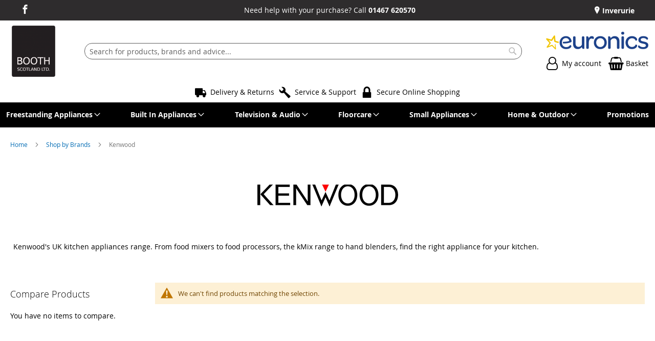

--- FILE ---
content_type: text/html; charset=UTF-8
request_url: https://shop.boothscotland.scot/brand/kenwood.html
body_size: 10365
content:
<!doctype html>
<html lang="en">
    <head >
        
<script>
    var BASE_URL = 'https://shop.boothscotland.scot/';
    require = {
        "baseUrl": "https://shop.boothscotland.scot/static/version1768491911/frontend/calculus/master/en_GB"
    };

    let breakpoint = 1200;
    let showDebugOutput = 0;
    let deliveryAllowed = 1;
    let clickAndCollectAllowed = 1;
    let internationalShippingAllowed = 0;
    let internationalShippingUseRequiredPostcodes = 1;
    let showDeliveryInBasketSummary = 1;
    let hasDatepicker = 0;
    let isPBUenabled = 0;
    let PBUExpressBrippo = 0;
    let onDisplay = 'On Display';
    let takeAway = 'In Stock';
    let branchesDisplayNum =  10;
    let branchesDisplayMax =  20;
    let branchDisplayThreshold =  0;
    let branchShowStoreAddress = 0;
    let branchShowStoreStock = 0;
    let showAvailabiltyBranches = 1;
    let showAvailabiltyMessage = 1;
    let ccLeadTime =  0;
    let ccCutOffTime =  12 ;
    let ccValidDays = 'Monday Tuesday Wednesday Thursday Friday Saturday';
    let allowCheckoutIfNoInfo = 1;
    let allowCheckoutIfNoStockMsgBasket = ' We will contact you when this item is available to collect';
    let allowCheckoutIfNoStockMsgCheckout = ' We will contact you when this item is available to collect';
    let sliderMobileViewItems = '1';
    let stockAvailabilityEnabled = '0';
    let GalleryThumbnailWidth = '0';
    let GalleryMobileWidth = 768;
    let NcB2BEnabled = '0';
    let preSelectTheDelivery = 0;

    /* set screen width for mobile view for use in js */
    let screen_m = breakpoint;

    
</script>
        <meta charset="utf-8"/>
<meta name="title" content="Booth Scotland | Kenwood  | Shop Online Now"/>
<meta name="description" content="A leading electrical supplier & installer in the North East of Scotland. We offers a range of appliances & services including commercial installations."/>
<meta name="robots" content="INDEX,FOLLOW"/>
<meta name="viewport" content="width=device-width, initial-scale=1.0 maximum-scale=1, user-scalable=no"/>
<meta name="format-detection" content="telephone=no"/>
<title>Booth Scotland | Kenwood  | Shop Online Now</title>
<link  rel="stylesheet" type="text/css"  media="all" href="https://shop.boothscotland.scot/static/version1768491911/frontend/calculus/master/en_GB/mage/calendar.css" />
<link  rel="stylesheet" type="text/css"  media="all" href="https://shop.boothscotland.scot/static/version1768491911/frontend/calculus/master/en_GB/Paymentsense_RemotePayments/default.css" />
<link  rel="stylesheet" type="text/css"  media="all" href="https://shop.boothscotland.scot/static/version1768491911/frontend/calculus/master/en_GB/css/styles-m.css" />
<link  rel="stylesheet" type="text/css"  media="all" href="https://shop.boothscotland.scot/static/version1768491911/frontend/calculus/master/en_GB/css/styles-l.css" />
<link  rel="stylesheet" type="text/css"  media="all" href="https://shop.boothscotland.scot/static/version1768491911/frontend/calculus/master/en_GB/jquery/uppy/dist/uppy-custom.css" />
<link  rel="stylesheet" type="text/css"  media="all" href="https://shop.boothscotland.scot/static/version1768491911/frontend/calculus/master/en_GB/Magezon_Core/css/styles.css" />
<link  rel="stylesheet" type="text/css"  media="all" href="https://shop.boothscotland.scot/static/version1768491911/frontend/calculus/master/en_GB/Magezon_NinjaMenus/css/styles.css" />
<link  rel="stylesheet" type="text/css"  media="all" href="https://shop.boothscotland.scot/static/version1768491911/frontend/calculus/master/en_GB/mage/gallery/gallery.css" />
<link  rel="stylesheet" type="text/css"  media="all" href="https://shop.boothscotland.scot/static/version1768491911/frontend/calculus/master/en_GB/Trustpilot_Reviews/css/trustpilot.min.css" />
<link  rel="stylesheet" type="text/css"  media="all" href="https://fonts.googleapis.com/css2?family=Nunito" />
<link  rel="stylesheet" type="text/css"  media="print" href="https://shop.boothscotland.scot/static/version1768491911/frontend/calculus/master/en_GB/css/print.css" />
<link  rel="stylesheet" type="text/css"  media="all" href="https://shop.boothscotland.scot/static/version1768491911/frontend/calculus/master/en_GB/css/magnific-popup.css" />
<script  type="text/javascript"  src="https://shop.boothscotland.scot/static/version1768491911/frontend/calculus/master/en_GB/requirejs/require.js"></script>
<script  type="text/javascript"  src="https://shop.boothscotland.scot/static/version1768491911/frontend/calculus/master/en_GB/mage/requirejs/mixins.js"></script>
<script  type="text/javascript"  src="https://shop.boothscotland.scot/static/version1768491911/frontend/calculus/master/en_GB/requirejs-config.js"></script>
<script  type="text/javascript"  src="https://shop.boothscotland.scot/static/version1768491911/frontend/calculus/master/en_GB/Phpro_CookieConsent/js/consentdefault.js"></script>
<script  type="text/javascript"  src="https://cdn.loadbee.com/js/loadbee_integration.js"></script>
<link rel="preload" as="font" crossorigin="anonymous" href="https://shop.boothscotland.scot/static/version1768491911/frontend/calculus/master/en_GB/fonts/opensans/light/opensans-300.woff2" />
<link rel="preload" as="font" crossorigin="anonymous" href="https://shop.boothscotland.scot/static/version1768491911/frontend/calculus/master/en_GB/fonts/opensans/regular/opensans-400.woff2" />
<link rel="preload" as="font" crossorigin="anonymous" href="https://shop.boothscotland.scot/static/version1768491911/frontend/calculus/master/en_GB/fonts/opensans/semibold/opensans-600.woff2" />
<link rel="preload" as="font" crossorigin="anonymous" href="https://shop.boothscotland.scot/static/version1768491911/frontend/calculus/master/en_GB/fonts/opensans/bold/opensans-700.woff2" />
<link  rel="icon" type="image/x-icon" href="https://shop.boothscotland.scot/media/favicon/websites/1/favicon.png" />
<link  rel="shortcut icon" type="image/x-icon" href="https://shop.boothscotland.scot/media/favicon/websites/1/favicon.png" />
<meta name="google-site-verification" content="i1HJ0O3ZPRtytN6CF3GD5FSxzs9uLSWoxgWvYv-bY5U" />
<style>

.leader-row {
  display: flex;
  flex-wrap: wrap;
  text-align: center;
  padding: 0;
}

/* Create five equal columns that sit next to each other */
.leader-column {
  flex: 19%;
  max-width: 19%;
  padding: 0 5px;
}

/* Responsive layout - makes a three column-layout instead of five columns */
@media screen and (max-width: 850px) {
  .leader-column {
    flex: 30%;
    max-width: 30%;
  }
}

/* Responsive layout - makes the two columns stack on top of each other instead of next to each other */
@media screen and (max-width: 600px) {
  .leader-column {
    flex: 100%;
    max-width: 100%;
  }
}
.round-portrait {
  margin-top: 8px;
  vertical-align: middle;
  border-radius: 50%;
  height: auto;
  width: 100%;
}
.categories-grid {
justify-content: center;
}
.categories-grid .categories-list-item:last-child {
      margin-right: 0!important;
}

@media (min-width: 1200px){
	.header.content .minicart-wrapper .block-minicart .subtitle.empty {
       	 	display:block!important;
	}
}
</style>        <!-- NO Pixel ID is configured, please goto Admin -->
<script type="text&#x2F;javascript">    console.log('No Meta pixel is configured, please log in as a admin and then visit Stores -> Meta -> Setup -> Get Started');</script>
    <script defer="defer" src="https://widgets.reevoo.com/loader/EUR_MEM_BOO.js" id="reevoo-loader" type="text/javascript"></script>

    

        <script type="text/x-magento-init">
        {
            "*": {
                "Magento_PageCache/js/form-key-provider": {
                    "isPaginationCacheEnabled":
                        0                }
            }
        }
    </script>
<script>
    window.globalConfigData = {"nopostcode":"1"};
    </script>
<!-- Structured Data by outer/edge (https://outeredge.agency) -->
<script type="application/ld+json" id="structured-data">
{
    "@context": "https://schema.org/",
    "@type": "WebPage",
    "publisher": {
        "@type": "Organization",
        "name": "Booth Scotland Ltd",
        "url": "https://shop.boothscotland.scot/",
        "logo": {
            "@type": "ImageObject",
            "url": "https://shop.boothscotland.scot/media/logo/websites/1/booth_scotland_logo.png"
        }
    }
        }
</script>

    </head>
    <body data-container="body"
          data-mage-init='{"loaderAjax": {}, "loader": { "icon": "https://shop.boothscotland.scot/static/version1768491911/frontend/calculus/master/en_GB/images/loader-2.gif"}}'
        class="grid_4_column list_style_unboxed calculus-master default page-with-filter brands-view-index page-layout-2columns-left" id="html-body">
        
    

<script type="text/x-magento-init">
    {
        "*": {
            "Magento_PageBuilder/js/widget-initializer": {
                "config": {"[data-content-type=\"slider\"][data-appearance=\"default\"]":{"Magento_PageBuilder\/js\/content-type\/slider\/appearance\/default\/widget":false},"[data-content-type=\"map\"]":{"Magento_PageBuilder\/js\/content-type\/map\/appearance\/default\/widget":false},"[data-content-type=\"row\"]":{"Magento_PageBuilder\/js\/content-type\/row\/appearance\/default\/widget":false},"[data-content-type=\"tabs\"]":{"Magento_PageBuilder\/js\/content-type\/tabs\/appearance\/default\/widget":false},"[data-content-type=\"slide\"]":{"Magento_PageBuilder\/js\/content-type\/slide\/appearance\/default\/widget":{"buttonSelector":".pagebuilder-slide-button","showOverlay":"hover","dataRole":"slide"}},"[data-content-type=\"banner\"]":{"Magento_PageBuilder\/js\/content-type\/banner\/appearance\/default\/widget":{"buttonSelector":".pagebuilder-banner-button","showOverlay":"hover","dataRole":"banner"}},"[data-content-type=\"buttons\"]":{"Magento_PageBuilder\/js\/content-type\/buttons\/appearance\/inline\/widget":false},"[data-content-type=\"products\"][data-appearance=\"carousel\"]":{"Magento_PageBuilder\/js\/content-type\/products\/appearance\/carousel\/widget":false}},
                "breakpoints": {"desktop":{"label":"Desktop","stage":true,"default":true,"class":"desktop-switcher","icon":"Magento_PageBuilder::css\/images\/switcher\/switcher-desktop.svg","conditions":{"min-width":"1024px"},"options":{"products":{"default":{"slidesToShow":"5"}}}},"tablet":{"conditions":{"max-width":"1024px","min-width":"768px"},"options":{"products":{"default":{"slidesToShow":"4"},"continuous":{"slidesToShow":"3"}}}},"mobile":{"label":"Mobile","stage":true,"class":"mobile-switcher","icon":"Magento_PageBuilder::css\/images\/switcher\/switcher-mobile.svg","media":"only screen and (max-width: 768px)","conditions":{"max-width":"768px","min-width":"640px"},"options":{"products":{"default":{"slidesToShow":"3"}}}},"mobile-small":{"conditions":{"max-width":"640px"},"options":{"products":{"default":{"slidesToShow":"2"},"continuous":{"slidesToShow":"1"}}}}}            }
        }
    }
</script>

<div class="cookie-status-message" id="cookie-status">
    The store will not work correctly when cookies are disabled.</div>
<script type="text&#x2F;javascript">document.querySelector("#cookie-status").style.display = "none";</script>
<script type="text/x-magento-init">
    {
        "*": {
            "cookieStatus": {}
        }
    }
</script>

<script type="text/x-magento-init">
    {
        "*": {
            "mage/cookies": {
                "expires": null,
                "path": "\u002F",
                "domain": ".shop.boothscotland.scot",
                "secure": true,
                "lifetime": "3600"
            }
        }
    }
</script>
    <noscript>
        <div class="message global noscript">
            <div class="content">
                <p>
                    <strong>JavaScript seems to be disabled in your browser.</strong>
                    <span>
                        For the best experience on our site, be sure to turn on Javascript in your browser.                    </span>
                </p>
            </div>
        </div>
    </noscript>

<script>
    window.cookiesConfig = window.cookiesConfig || {};
    window.cookiesConfig.secure = true;
</script><script>    require.config({
        map: {
            '*': {
                wysiwygAdapter: 'mage/adminhtml/wysiwyg/tiny_mce/tinymceAdapter'
            }
        }
    });</script><script>    require.config({
        paths: {
            googleMaps: 'https\u003A\u002F\u002Fmaps.googleapis.com\u002Fmaps\u002Fapi\u002Fjs\u003Fv\u003D3.53\u0026key\u003D'
        },
        config: {
            'Magento_PageBuilder/js/utils/map': {
                style: '',
            },
            'Magento_PageBuilder/js/content-type/map/preview': {
                apiKey: '',
                apiKeyErrorMessage: 'You\u0020must\u0020provide\u0020a\u0020valid\u0020\u003Ca\u0020href\u003D\u0027https\u003A\u002F\u002Fshop.boothscotland.scot\u002Fadminhtml\u002Fsystem_config\u002Fedit\u002Fsection\u002Fcms\u002F\u0023cms_pagebuilder\u0027\u0020target\u003D\u0027_blank\u0027\u003EGoogle\u0020Maps\u0020API\u0020key\u003C\u002Fa\u003E\u0020to\u0020use\u0020a\u0020map.'
            },
            'Magento_PageBuilder/js/form/element/map': {
                apiKey: '',
                apiKeyErrorMessage: 'You\u0020must\u0020provide\u0020a\u0020valid\u0020\u003Ca\u0020href\u003D\u0027https\u003A\u002F\u002Fshop.boothscotland.scot\u002Fadminhtml\u002Fsystem_config\u002Fedit\u002Fsection\u002Fcms\u002F\u0023cms_pagebuilder\u0027\u0020target\u003D\u0027_blank\u0027\u003EGoogle\u0020Maps\u0020API\u0020key\u003C\u002Fa\u003E\u0020to\u0020use\u0020a\u0020map.'
            },
        }
    });</script><script>
    require.config({
        shim: {
            'Magento_PageBuilder/js/utils/map': {
                deps: ['googleMaps']
            }
        }
    });</script><div class="page-wrapper">     <div class="header-top">
        <div class="header-top-content page-main">
            <div class="flexboxgrid">
                <div class="container-fluid">
                    <div class = "row">
                                                    <div class="col col-lg-4 block-1">
                                <div class="hide-on-mobile">
<ul class="social">
<li><a class="icon-facebook" href="https://www.facebook.com/BoothScotLtd/?ref=hl" target="_blank" rel="noopener"><span class="lbl">Facebook</span></a></li>
</ul>
</div>                            </div>
                                                                            <div class="col col-lg-4 block-2 text-center">
                                <div class="hide-on-mobile"><p>Need help with your purchase? Call <strong><a href="tel:01467 620570">01467 620570</a></strong></p></div>                            </div>
                                                                            <div class="col col-lg-4 block-3">
                                <div data-content-type="html" data-appearance="default" data-element="main" data-decoded="true"><div class="hide-on-mobile">
    <ul class="locations">
                                                                     <li><a href="https://shop.boothscotland.scot/inverurie"> Inverurie</a></li>
                                                                            </ul>


</div></div>                            </div>
                                            </div>
                </div>
            </div>
        </div>
    </div>
<script>
    const stickyNavActive = 1;
</script>
<header class="page-header">
    <div class="header newContent">
        <div class="logo-wrapper">
            <span data-action="toggle-nav" class="action nav-toggle"><span>Toggle Nav</span></span>
<a
    class="logo"
    href="https://shop.boothscotland.scot/"
    title="Booth&#x20;Scotland&#x20;Ltd&#x20;logo"
    aria-label="store logo">
    <img src="https://shop.boothscotland.scot/media/logo/websites/1/booth_scotland_logo.png"
         title="Booth&#x20;Scotland&#x20;Ltd&#x20;logo"
         alt="Booth&#x20;Scotland&#x20;Ltd&#x20;logo"
    />
</a>
        </div>
	            <div class="search-wrapper">
            <script>
    let search_placeholder_txt_list = ["Search our entire product range here..."];
    let search_placeholder_typing_speed =  200;
    let search_placeholder_typing_pause =  3;
</script>
<div class="block block-search">
    <div class="block block-title"><strong>Search</strong></div>
    <div class="block block-content">
        <form class="form minisearch" id="search_mini_form" action="https://shop.boothscotland.scot/catalogsearch/result/" method="get" style="position: relative;">
            <input type="hidden" name="product_list_order" value="relevance" />
            <input type="hidden" name="product_list_dir" value="desc" />
            <div class="field search">
                <label class="label" for="search">
                    <span>Search</span>
                </label>
                <div class="control">
                    <input id="search"
                           data-mage-init='{"quickSearch":{
                                "formSelector":"#search_mini_form",
                                "url":"https://shop.boothscotland.scot/search/ajax/suggest/",
                                "destinationSelector":"#search_autocomplete",
                                "minSearchLength":"2"}
                           }'
                           type="text"
                           name="q"
                           value=""
                           placeholder="Search&#x20;for&#x20;products,&#x20;brands&#x20;and&#x20;advice..."
                           class="input-text"
                           maxlength="128"
                           role="combobox"
                           aria-haspopup="false"
                           aria-autocomplete="both"
                           autocomplete="off"
                           aria-expanded="false"/>
                    <div id="search_autocomplete" class="search-autocomplete"></div>
                    <div class="nested">
    <a class="action advanced" href="https://shop.boothscotland.scot/catalogsearch/advanced/" data-action="advanced-search">
        Advanced Search    </a>
</div>
                </div>
            </div>

            
            <div class="actions">
                <button type="submit"
                    title="Search"
                    class="action search"
                    aria-label="Search">
                    <span>Search</span>
                </button>
            </div>
        </form>
    </div>
</div>
        </div>
        <div class="header-actions">
            <div class="actions">
                                                    <div class="brand-logo">
                        <p><a href="https://shop.boothscotland.scot/euronics"><img src="https://shop.boothscotland.scot/media/euronics-logo.png" alt="Euronics Logo"></a></p>                    </div>
                                <div class="action-links">
                    <a class="account-link" href = "https://shop.boothscotland.scot/customer/account"><span class="text"> My account</span></a>
                    
<div data-block="minicart" class="minicart-wrapper  clickandcollect">
    <a class="action showcart" href="https://shop.boothscotland.scot/checkout/cart/"
       data-bind="scope: 'minicart_content'">
        <span class="text">Basket</span>
        <span class="counter qty empty"
              data-bind="css: { empty: !!getCartParam('summary_count') == false && !isLoading() }, blockLoader: isLoading">
            <span class="counter-number"><!-- ko text: getCartParam('summary_count') --><!-- /ko --></span>
            <span class="counter-label">
            <!-- ko if: getCartParam('summary_count') -->
                <!-- ko text: getCartParam('summary_count') --><!-- /ko -->
                <!-- ko i18n: 'items' --><!-- /ko -->
            <!-- /ko -->
            </span>
        </span>
    </a>
            <div class="block block-minicart"
             data-role="dropdownDialog"
             data-mage-init='{"dropdownDialog":{
                "appendTo":"[data-block=minicart]",
                "triggerTarget":".showcart",
                "timeout": "2000",
                "closeOnMouseLeave": false,
                "closeOnEscape": true,
                "triggerClass":"active",
                "parentClass":"active",
                "buttons":[]}}'>
            <div id="minicart-content-wrapper" data-bind="scope: 'minicart_content'">
                <!-- ko template: getTemplate() --><!-- /ko -->
            </div>
                    </div>
        <script>
        window.checkout = {"shoppingCartUrl":"https:\/\/shop.boothscotland.scot\/checkout\/cart\/","checkoutUrl":"https:\/\/shop.boothscotland.scot\/checkout\/","updateItemQtyUrl":"https:\/\/shop.boothscotland.scot\/checkout\/sidebar\/updateItemQty\/","removeItemUrl":"https:\/\/shop.boothscotland.scot\/checkout\/sidebar\/removeItem\/","imageTemplate":"Magento_Catalog\/product\/image_with_borders","baseUrl":"https:\/\/shop.boothscotland.scot\/","minicartMaxItemsVisible":5,"websiteId":"1","maxItemsToDisplay":10,"storeId":"1","storeGroupId":"1","customerLoginUrl":"https:\/\/shop.boothscotland.scot\/customer\/account\/login\/referer\/aHR0cHM6Ly9zaG9wLmJvb3Roc2NvdGxhbmQuc2NvdC9icmFuZC9rZW53b29kLmh0bWw~\/","isRedirectRequired":false,"autocomplete":"off","captcha":{"user_login":{"isCaseSensitive":false,"imageHeight":50,"imageSrc":"","refreshUrl":"https:\/\/shop.boothscotland.scot\/captcha\/refresh\/","isRequired":false,"timestamp":1768988914}}};
    </script>
    <script type="text/x-magento-init">
    {
        "[data-block='minicart']": {
            "Magento_Ui/js/core/app": {"components":{"minicart_content":{"children":{"subtotal.container":{"children":{"subtotal":{"children":{"subtotal.totals":{"config":{"display_cart_subtotal_incl_tax":0,"display_cart_subtotal_excl_tax":1,"template":"Magento_Tax\/checkout\/minicart\/subtotal\/totals"},"children":{"subtotal.totals.msrp":{"component":"Magento_Msrp\/js\/view\/checkout\/minicart\/subtotal\/totals","config":{"displayArea":"minicart-subtotal-hidden","template":"Magento_Msrp\/checkout\/minicart\/subtotal\/totals"}}},"component":"Magento_Tax\/js\/view\/checkout\/minicart\/subtotal\/totals"}},"component":"uiComponent","config":{"template":"Magento_Checkout\/minicart\/subtotal"}}},"component":"uiComponent","config":{"displayArea":"subtotalContainer"}},"item.renderer":{"component":"Magento_Checkout\/js\/view\/cart-item-renderer","config":{"displayArea":"defaultRenderer","template":"Magento_Checkout\/minicart\/item\/default"},"children":{"item.image":{"component":"Magento_Catalog\/js\/view\/image","config":{"template":"Magento_Catalog\/product\/image","displayArea":"itemImage"}},"checkout.cart.item.price.sidebar":{"component":"uiComponent","config":{"template":"Magento_Checkout\/minicart\/item\/price","displayArea":"priceSidebar"}}}},"extra_info":{"component":"uiComponent","config":{"displayArea":"extraInfo"}},"promotion":{"component":"uiComponent","config":{"displayArea":"promotion"}}},"config":{"itemRenderer":{"default":"defaultRenderer","simple":"defaultRenderer","virtual":"defaultRenderer"},"template":"Magento_Checkout\/minicart\/content"},"component":"Magento_Checkout\/js\/view\/minicart"}},"types":[]}        },
        "*": {
            "Magento_Ui/js/block-loader": "https\u003A\u002F\u002Fshop.boothscotland.scot\u002Fstatic\u002Fversion1768491911\u002Ffrontend\u002Fcalculus\u002Fmaster\u002Fen_GB\u002Fimages\u002Floader\u002D1.gif"
        }
    }
    </script>
</div>


                </div>
                            </div>
        </div>
    </div>
</header>

    <div class="header-add hidden-print">
        <div class="wrapper">
            <div class="content">
                <ul>
<li><a class="icon-van" href="https://shop.boothscotland.scot/service-and-support/delivery-returns">Delivery &amp; Returns</a></li>
<li><a class="icon-wrench" href="https://shop.boothscotland.scot/service-and-support">Service &amp; Support</a></li>
<li><a class="icon-padlock" href="https://shop.boothscotland.scot/service-and-support/privacy-and-cookies">Secure Online Shopping</a></li>
</ul>            </div>
        </div>
    </div>
    <div class="sections nav-sections">
                <div class="section-items nav-sections-items"
             data-mage-init='{"tabs":{"openedState":"active"}}'>
                                            <div class="section-item-content nav-sections-item-content"
                     id="store.menu"
                     data-role="content">
                        
<nav class="navigation" data-action="navigation">
    <ul data-mage-init='{"menu":{"responsive":true, "expanded":true, "position":{"my":"left top","at":"left bottom"}}}'>
        <li class="level0 home "><a href="https://shop.boothscotland.scot/" title="Home" class="level-top"><span>Home</span></a></li>
        <li  class="level0 nav-1 category-item first parent"><a  href="https://shop.boothscotland.scot/freestanding-appliances.html"  class="level-top" ><span>Freestanding Appliances</span></a><ul class="level0 submenu"><li  class="level1 nav-1-1 category-item first parent"><a  href="https://shop.boothscotland.scot/freestanding-appliances/laundry.html" ><span>Laundry</span></a><ul class="level1 submenu"><li  class="level2 nav-1-1-1 category-item first"><a  href="https://shop.boothscotland.scot/freestanding-appliances/laundry/washing-machines.html" ><span>Washing Machines</span></a></li><li  class="level2 nav-1-1-2 category-item parent"><a  href="https://shop.boothscotland.scot/freestanding-appliances/laundry/tumble-dryers.html" ><span>Tumble Dryers</span></a><ul class="level2 submenu"><li  class="level3 nav-1-1-2-1 category-item first"><a  href="https://shop.boothscotland.scot/freestanding-appliances/laundry/tumble-dryers/condenser.html" ><span>Condenser</span></a></li><li  class="level3 nav-1-1-2-2 category-item"><a  href="https://shop.boothscotland.scot/freestanding-appliances/laundry/tumble-dryers/heat-pump.html" ><span>Heat Pump</span></a></li><li  class="level3 nav-1-1-2-3 category-item last"><a  href="https://shop.boothscotland.scot/freestanding-appliances/laundry/tumble-dryers/vented.html" ><span>Vented</span></a></li></ul></li><li  class="level2 nav-1-1-3 category-item last"><a  href="https://shop.boothscotland.scot/freestanding-appliances/laundry/washer-dryers.html" ><span>Washer Dryers</span></a></li></ul></li><li  class="level1 nav-1-2 category-item parent"><a  href="https://shop.boothscotland.scot/freestanding-appliances/cooking.html" ><span>Cooking</span></a><ul class="level1 submenu"><li  class="level2 nav-1-2-1 category-item first"><a  href="https://shop.boothscotland.scot/freestanding-appliances/cooking/dual-fuel-cookers.html" ><span>Dual Fuel Cookers</span></a></li><li  class="level2 nav-1-2-2 category-item"><a  href="https://shop.boothscotland.scot/freestanding-appliances/cooking/electric-cookers.html" ><span>Electric Cookers</span></a></li><li  class="level2 nav-1-2-3 category-item"><a  href="https://shop.boothscotland.scot/freestanding-appliances/cooking/gas-cookers.html" ><span>Gas Cookers</span></a></li><li  class="level2 nav-1-2-4 category-item"><a  href="https://shop.boothscotland.scot/freestanding-appliances/cooking/microwave-ovens.html" ><span>Microwave Ovens</span></a></li><li  class="level2 nav-1-2-5 category-item last"><a  href="https://shop.boothscotland.scot/freestanding-appliances/cooking/range-cookers.html" ><span>Range Cookers</span></a></li></ul></li><li  class="level1 nav-1-3 category-item parent"><a  href="https://shop.boothscotland.scot/freestanding-appliances/dishwashers.html" ><span>Dishwashers</span></a><ul class="level1 submenu"><li  class="level2 nav-1-3-1 category-item first"><a  href="https://shop.boothscotland.scot/freestanding-appliances/dishwashers/full-size.html" ><span>Full size</span></a></li><li  class="level2 nav-1-3-2 category-item last"><a  href="https://shop.boothscotland.scot/freestanding-appliances/dishwashers/slimline.html" ><span>Slimline</span></a></li></ul></li><li  class="level1 nav-1-4 category-item last parent"><a  href="https://shop.boothscotland.scot/freestanding-appliances/refrigeration.html" ><span>Refrigeration</span></a><ul class="level1 submenu"><li  class="level2 nav-1-4-1 category-item first"><a  href="https://shop.boothscotland.scot/freestanding-appliances/refrigeration/american-fridge-freezers.html" ><span>American Fridge Freezers</span></a></li><li  class="level2 nav-1-4-2 category-item"><a  href="https://shop.boothscotland.scot/freestanding-appliances/refrigeration/freezers.html" ><span>Freezers</span></a></li><li  class="level2 nav-1-4-3 category-item"><a  href="https://shop.boothscotland.scot/freestanding-appliances/refrigeration/fridge-freezers.html" ><span>Fridge Freezers</span></a></li><li  class="level2 nav-1-4-4 category-item last"><a  href="https://shop.boothscotland.scot/freestanding-appliances/refrigeration/fridges.html" ><span>Fridges</span></a></li></ul></li></ul></li><li  class="level0 nav-2 category-item parent"><a  href="https://shop.boothscotland.scot/built-in-appliances.html"  class="level-top" ><span>Built In Appliances</span></a><ul class="level0 submenu"><li  class="level1 nav-2-1 category-item first parent"><a  href="https://shop.boothscotland.scot/built-in-appliances/built-in-refrigeration.html" ><span>Built In Refrigeration</span></a><ul class="level1 submenu"><li  class="level2 nav-2-1-1 category-item first"><a  href="https://shop.boothscotland.scot/built-in-appliances/built-in-refrigeration/freezer.html" ><span>Freezer</span></a></li><li  class="level2 nav-2-1-2 category-item"><a  href="https://shop.boothscotland.scot/built-in-appliances/built-in-refrigeration/fridge.html" ><span>Fridge</span></a></li><li  class="level2 nav-2-1-3 category-item last"><a  href="https://shop.boothscotland.scot/built-in-appliances/built-in-refrigeration/fridge-freezer.html" ><span>Fridge Freezer</span></a></li></ul></li><li  class="level1 nav-2-2 category-item parent"><a  href="https://shop.boothscotland.scot/built-in-appliances/dishwashers.html" ><span>Dishwashers</span></a><ul class="level1 submenu"><li  class="level2 nav-2-2-1 category-item first"><a  href="https://shop.boothscotland.scot/built-in-appliances/dishwashers/full-size.html" ><span>Full Size</span></a></li><li  class="level2 nav-2-2-2 category-item last"><a  href="https://shop.boothscotland.scot/built-in-appliances/dishwashers/slimline.html" ><span>Slimline</span></a></li></ul></li><li  class="level1 nav-2-3 category-item parent"><a  href="https://shop.boothscotland.scot/built-in-appliances/electric-hobs.html" ><span>Electric Hobs</span></a><ul class="level1 submenu"><li  class="level2 nav-2-3-1 category-item first"><a  href="https://shop.boothscotland.scot/built-in-appliances/electric-hobs/ceramic-hobs.html" ><span>Ceramic Hobs</span></a></li><li  class="level2 nav-2-3-2 category-item last"><a  href="https://shop.boothscotland.scot/built-in-appliances/electric-hobs/induction-hobs.html" ><span>Induction Hobs</span></a></li></ul></li><li  class="level1 nav-2-4 category-item parent"><a  href="https://shop.boothscotland.scot/built-in-appliances/electric-ovens.html" ><span>Electric Ovens</span></a><ul class="level1 submenu"><li  class="level2 nav-2-4-1 category-item first"><a  href="https://shop.boothscotland.scot/built-in-appliances/electric-ovens/built-under-double-oven.html" ><span>Built Under Double Oven</span></a></li><li  class="level2 nav-2-4-2 category-item"><a  href="https://shop.boothscotland.scot/built-in-appliances/electric-ovens/double-ovens.html" ><span>Double Ovens</span></a></li><li  class="level2 nav-2-4-3 category-item"><a  href="https://shop.boothscotland.scot/built-in-appliances/electric-ovens/single-ovens.html" ><span>Single Ovens</span></a></li><li  class="level2 nav-2-4-4 category-item last"><a  href="https://shop.boothscotland.scot/built-in-appliances/electric-ovens/built-in-microwaves.html" ><span>Built In Microwaves</span></a></li></ul></li><li  class="level1 nav-2-5 category-item"><a  href="https://shop.boothscotland.scot/built-in-appliances/gas-hobs.html" ><span>Gas Hobs</span></a></li><li  class="level1 nav-2-6 category-item last parent"><a  href="https://shop.boothscotland.scot/built-in-appliances/laundry.html" ><span>Laundry</span></a><ul class="level1 submenu"><li  class="level2 nav-2-6-1 category-item first"><a  href="https://shop.boothscotland.scot/built-in-appliances/laundry/washer-dryer.html" ><span>Washer Dryer</span></a></li><li  class="level2 nav-2-6-2 category-item last"><a  href="https://shop.boothscotland.scot/built-in-appliances/laundry/washing-machine.html" ><span>Washing Machine</span></a></li></ul></li></ul></li><li  class="level0 nav-3 category-item parent"><a  href="https://shop.boothscotland.scot/television-and-audio.html"  class="level-top" ><span>Television &amp; Audio</span></a><ul class="level0 submenu"><li  class="level1 nav-3-1 category-item first parent"><a  href="https://shop.boothscotland.scot/television-and-audio/audio.html" ><span>Audio</span></a><ul class="level1 submenu"><li  class="level2 nav-3-1-1 category-item first"><a  href="https://shop.boothscotland.scot/television-and-audio/audio/soundbars.html" ><span>Soundbars</span></a></li><li  class="level2 nav-3-1-2 category-item"><a  href="https://shop.boothscotland.scot/television-and-audio/audio/hi-fi-systems.html" ><span>Hi Fi Systems</span></a></li><li  class="level2 nav-3-1-3 category-item last"><a  href="https://shop.boothscotland.scot/television-and-audio/audio/portable-audio.html" ><span>Portable Audio</span></a></li></ul></li><li  class="level1 nav-3-2 category-item"><a  href="https://shop.boothscotland.scot/television-and-audio/television.html" ><span>Television</span></a></li><li  class="level1 nav-3-3 category-item"><a  href="https://shop.boothscotland.scot/television-and-audio/blu-ray-players.html" ><span>Blu Ray Players</span></a></li><li  class="level1 nav-3-4 category-item last"><a  href="https://shop.boothscotland.scot/television-and-audio/brackets.html" ><span>Brackets</span></a></li></ul></li><li  class="level0 nav-4 category-item parent"><a  href="https://shop.boothscotland.scot/floorcare.html"  class="level-top" ><span>Floorcare</span></a><ul class="level0 submenu"><li  class="level1 nav-4-1 category-item first"><a  href="https://shop.boothscotland.scot/floorcare/corded.html" ><span>Corded</span></a></li><li  class="level1 nav-4-2 category-item"><a  href="https://shop.boothscotland.scot/floorcare/cordless.html" ><span>Cordless</span></a></li><li  class="level1 nav-4-3 category-item last"><a  href="https://shop.boothscotland.scot/floorcare/steam.html" ><span>Steam</span></a></li></ul></li><li  class="level0 nav-5 category-item parent"><a  href="https://shop.boothscotland.scot/small-appliances.html"  class="level-top" ><span>Small Appliances</span></a><ul class="level0 submenu"><li  class="level1 nav-5-1 category-item first"><a  href="https://shop.boothscotland.scot/small-appliances/heating-and-air-treatment.html" ><span>Heating &amp; Air Treatment</span></a></li><li  class="level1 nav-5-2 category-item"><a  href="https://shop.boothscotland.scot/small-appliances/bread-maker.html" ><span>Bread Maker</span></a></li><li  class="level1 nav-5-3 category-item"><a  href="https://shop.boothscotland.scot/small-appliances/irons.html" ><span>Irons</span></a></li><li  class="level1 nav-5-4 category-item"><a  href="https://shop.boothscotland.scot/small-appliances/kettles.html" ><span>Kettles</span></a></li><li  class="level1 nav-5-5 category-item parent"><a  href="https://shop.boothscotland.scot/small-appliances/small-cooking-appliances.html" ><span>Small Cooking Appliances</span></a><ul class="level1 submenu"><li  class="level2 nav-5-5-1 category-item first"><a  href="https://shop.boothscotland.scot/small-appliances/small-cooking-appliances/multi-cookers.html" ><span>Multi Cookers</span></a></li><li  class="level2 nav-5-5-2 category-item"><a  href="https://shop.boothscotland.scot/small-appliances/small-cooking-appliances/air-fryers.html" ><span>Air Fryers</span></a></li><li  class="level2 nav-5-5-3 category-item last"><a  href="https://shop.boothscotland.scot/small-appliances/small-cooking-appliances/grills.html" ><span>Grills</span></a></li></ul></li><li  class="level1 nav-5-6 category-item"><a  href="https://shop.boothscotland.scot/small-appliances/toasters.html" ><span>Toasters</span></a></li><li  class="level1 nav-5-7 category-item"><a  href="https://shop.boothscotland.scot/small-appliances/coffee-makers.html" ><span>Coffee Makers</span></a></li><li  class="level1 nav-5-8 category-item last parent"><a  href="https://shop.boothscotland.scot/small-appliances/food-preperation.html" ><span>Food Preperation</span></a><ul class="level1 submenu"><li  class="level2 nav-5-8-1 category-item first"><a  href="https://shop.boothscotland.scot/small-appliances/food-preperation/food-mixers.html" ><span>Food Mixers</span></a></li><li  class="level2 nav-5-8-2 category-item"><a  href="https://shop.boothscotland.scot/small-appliances/food-preperation/food-processors.html" ><span>Food Processors</span></a></li><li  class="level2 nav-5-8-3 category-item last"><a  href="https://shop.boothscotland.scot/small-appliances/food-preperation/juicers-and-smoothie-makers.html" ><span>Juicers &amp; Smoothie Makers</span></a></li></ul></li></ul></li><li  class="level0 nav-6 category-item parent"><a  href="https://shop.boothscotland.scot/home-and-outdoor.html"  class="level-top" ><span>Home &amp; Outdoor</span></a><ul class="level0 submenu"><li  class="level1 nav-6-1 category-item first parent"><a  href="https://shop.boothscotland.scot/home-and-outdoor/health-and-beauty.html" ><span>Health &amp; Beauty</span></a><ul class="level1 submenu"><li  class="level2 nav-6-1-1 category-item first"><a  href="https://shop.boothscotland.scot/home-and-outdoor/health-and-beauty/hair-care.html" ><span>Hair Care</span></a></li><li  class="level2 nav-6-1-2 category-item"><a  href="https://shop.boothscotland.scot/home-and-outdoor/health-and-beauty/skin-care.html" ><span>Skin Care</span></a></li><li  class="level2 nav-6-1-3 category-item"><a  href="https://shop.boothscotland.scot/home-and-outdoor/health-and-beauty/dental-care.html" ><span>Dental Care</span></a></li><li  class="level2 nav-6-1-4 category-item last"><a  href="https://shop.boothscotland.scot/home-and-outdoor/health-and-beauty/well-being.html" ><span>Well Being</span></a></li></ul></li><li  class="level1 nav-6-2 category-item parent"><a  href="https://shop.boothscotland.scot/home-and-outdoor/heating-and-air-treatment.html" ><span>Heating &amp; Air Treatment</span></a><ul class="level1 submenu"><li  class="level2 nav-6-2-1 category-item first"><a  href="https://shop.boothscotland.scot/home-and-outdoor/heating-and-air-treatment/fans.html" ><span>Fans</span></a></li><li  class="level2 nav-6-2-2 category-item"><a  href="https://shop.boothscotland.scot/home-and-outdoor/heating-and-air-treatment/air-purifiers.html" ><span>Air Purifiers</span></a></li><li  class="level2 nav-6-2-3 category-item"><a  href="https://shop.boothscotland.scot/home-and-outdoor/heating-and-air-treatment/humidifiers.html" ><span>Humidifiers</span></a></li><li  class="level2 nav-6-2-4 category-item last"><a  href="https://shop.boothscotland.scot/home-and-outdoor/heating-and-air-treatment/air-conditioners.html" ><span>Air Conditioners</span></a></li></ul></li><li  class="level1 nav-6-3 category-item parent"><a  href="https://shop.boothscotland.scot/home-and-outdoor/smart-tech.html" ><span>Smart Tech</span></a><ul class="level1 submenu"><li  class="level2 nav-6-3-1 category-item first"><a  href="https://shop.boothscotland.scot/home-and-outdoor/smart-tech/smart-tech.html" ><span>Smart Tech</span></a></li><li  class="level2 nav-6-3-2 category-item"><a  href="https://shop.boothscotland.scot/home-and-outdoor/smart-tech/smart-home.html" ><span>Smart Home</span></a></li><li  class="level2 nav-6-3-3 category-item"><a  href="https://shop.boothscotland.scot/home-and-outdoor/smart-tech/smart-wearables.html" ><span>Smart Wearables</span></a></li><li  class="level2 nav-6-3-4 category-item"><a  href="https://shop.boothscotland.scot/home-and-outdoor/smart-tech/smart-security.html" ><span>Smart Security</span></a></li><li  class="level2 nav-6-3-5 category-item last"><a  href="https://shop.boothscotland.scot/home-and-outdoor/smart-tech/smart-lighting.html" ><span>Smart Lighting</span></a></li></ul></li><li  class="level1 nav-6-4 category-item last"><a  href="https://shop.boothscotland.scot/home-and-outdoor/gardening-and-diy.html" ><span>Gardening &amp; DIY</span></a></li></ul></li><li  class="level0 nav-7 last"><a  href="https://shop.boothscotland.scot/promotions/"  class="level-top" ><span>Promotions</span></a></li>            </ul>
</nav>
                </div>
                                    </div>
    </div>

<div class="breadcrumbs">
    <ul class="items">
                    <li class="item home">
                            <a href="https://shop.boothscotland.scot/"
                   title="">
                    Home                </a>
                        </li>
                    <li class="item brands_home">
                            <a href="https://shop.boothscotland.scot/brands/"
                   title="">
                    Shop by Brands                </a>
                        </li>
                    <li class="item brand">
                            <strong>Kenwood</strong>
                        </li>
            </ul>
</div>


<script type="application/ld+json">
{
        "@context": "http://schema.org",
    "@type": "BreadcrumbList",
    "itemListElement": [
        {
            "@type": "ListItem",
            "position": "1",
            "item": {
                "@id": "https://shop.boothscotland.scot/",
                "name": "Home"
            }
    }
        ,        {
            "@type": "ListItem",
            "position": "2",
            "item": {
                "@id": "https://shop.boothscotland.scot/brands/",
                "name": "Shop by Brands"
            }
    }
        ,        {
            "@type": "ListItem",
            "position": "3",
            "item": {
                "@id": "",
                "name": "Kenwood"
            }
    }
                ]
}
</script>
<div class="mage360-brands-wrapper">
    <div class="brand">
                    <div class="brand-img">
                <h1>
                                    <img src="https://shop.boothscotland.scot/media/mage360_brands/brands/image/k/e/kenwood.jpg" alt="Kenwood" />
                                </h1>
            </div>
                        <div class="brand-desc">
            <p>Kenwood's UK kitchen appliances range. From food mixers to food processors, the kMix range to hand blenders, find the right appliance for your kitchen.</p>                    </div>
                <div class="clearfix"></div>
    </div>
</div><main id="maincontent" class="page-main"><a id="contentarea" tabindex="-1"></a>
<div class="page messages"><div data-placeholder="messages"></div>
<div data-bind="scope: 'messages'">
    <!-- ko if: cookieMessagesObservable() && cookieMessagesObservable().length > 0 -->
    <div aria-atomic="true" role="alert" class="messages" data-bind="foreach: {
        data: cookieMessagesObservable(), as: 'message'
    }">
        <div data-bind="attr: {
            class: 'message-' + message.type + ' ' + message.type + ' message',
            'data-ui-id': 'message-' + message.type
        }">
            <div data-bind="html: $parent.prepareMessageForHtml(message.text)"></div>
        </div>
    </div>
    <!-- /ko -->

    <div aria-atomic="true" role="alert" class="messages" data-bind="foreach: {
        data: messages().messages, as: 'message'
    }, afterRender: purgeMessages">
        <div data-bind="attr: {
            class: 'message-' + message.type + ' ' + message.type + ' message',
            'data-ui-id': 'message-' + message.type
        }">
            <div data-bind="html: $parent.prepareMessageForHtml(message.text)"></div>
        </div>
    </div>
</div>

<script type="text/x-magento-init">
    {
        "*": {
            "Magento_Ui/js/core/app": {
                "components": {
                        "messages": {
                            "component": "Magento_Theme/js/view/messages"
                        }
                    }
                }
            }
    }
</script>
</div><div class="columns"><div class="column main"><input name="form_key" type="hidden" value="visBLHnLwNNqeY8X" /><div id="authenticationPopup" data-bind="scope:'authenticationPopup', style: {display: 'none'}">
        <script>window.authenticationPopup = {"autocomplete":"off","customerRegisterUrl":"https:\/\/shop.boothscotland.scot\/customer\/account\/create\/","customerForgotPasswordUrl":"https:\/\/shop.boothscotland.scot\/customer\/account\/forgotpassword\/","baseUrl":"https:\/\/shop.boothscotland.scot\/","customerLoginUrl":"https:\/\/shop.boothscotland.scot\/customer\/ajax\/login\/"}</script>    <!-- ko template: getTemplate() --><!-- /ko -->
        <script type="text/x-magento-init">
        {
            "#authenticationPopup": {
                "Magento_Ui/js/core/app": {"components":{"authenticationPopup":{"component":"Magento_Customer\/js\/view\/authentication-popup","children":{"messages":{"component":"Magento_Ui\/js\/view\/messages","displayArea":"messages"},"captcha":{"component":"Magento_Captcha\/js\/view\/checkout\/loginCaptcha","displayArea":"additional-login-form-fields","formId":"user_login","configSource":"checkout"},"recaptcha":{"component":"Magento_ReCaptchaFrontendUi\/js\/reCaptcha","displayArea":"additional-login-form-fields","reCaptchaId":"recaptcha-popup-login","settings":{"rendering":{"sitekey":"6LcMhEwsAAAAAP5RRhXpkTtINzmE0o5zxSkPiV5g","badge":"inline","size":"invisible","theme":"light","hl":""},"invisible":true}},"amazon-button":{"component":"Amazon_Pay\/js\/view\/login-button-wrapper","sortOrder":"0","displayArea":"additional-login-form-fields","config":{"tooltip":"Securely login to our website using your existing Amazon details."}}}}}}            },
            "*": {
                "Magento_Ui/js/block-loader": "https\u003A\u002F\u002Fshop.boothscotland.scot\u002Fstatic\u002Fversion1768491911\u002Ffrontend\u002Fcalculus\u002Fmaster\u002Fen_GB\u002Fimages\u002Floader\u002D1.gif"
                            }
        }
    </script>
</div>
<script type="text/x-magento-init">
    {
        "*": {
            "Magento_Customer/js/section-config": {
                "sections": {"stores\/store\/switch":["*"],"stores\/store\/switchrequest":["*"],"directory\/currency\/switch":["*"],"*":["messages"],"customer\/account\/logout":["*","recently_viewed_product","recently_compared_product","persistent"],"customer\/account\/loginpost":["*"],"customer\/account\/createpost":["*"],"customer\/account\/editpost":["*"],"customer\/ajax\/login":["checkout-data","cart","captcha"],"catalog\/product_compare\/add":["compare-products"],"catalog\/product_compare\/remove":["compare-products"],"catalog\/product_compare\/clear":["compare-products"],"sales\/guest\/reorder":["cart"],"sales\/order\/reorder":["cart"],"checkout\/cart\/add":["cart","directory-data","capi-event-ids"],"checkout\/cart\/delete":["cart"],"checkout\/cart\/updatepost":["cart"],"checkout\/cart\/updateitemoptions":["cart"],"checkout\/cart\/couponpost":["cart"],"checkout\/cart\/estimatepost":["cart"],"checkout\/cart\/estimateupdatepost":["cart"],"checkout\/onepage\/saveorder":["cart","checkout-data","last-ordered-items"],"checkout\/sidebar\/removeitem":["cart"],"checkout\/sidebar\/updateitemqty":["cart"],"rest\/*\/v1\/carts\/*\/payment-information":["cart","last-ordered-items","captcha","instant-purchase","capi-event-ids"],"rest\/*\/v1\/guest-carts\/*\/payment-information":["cart","captcha","capi-event-ids"],"rest\/*\/v1\/guest-carts\/*\/selected-payment-method":["cart","checkout-data"],"rest\/*\/v1\/carts\/*\/selected-payment-method":["cart","checkout-data","instant-purchase"],"customer\/address\/*":["instant-purchase"],"customer\/account\/*":["instant-purchase"],"vault\/cards\/deleteaction":["instant-purchase"],"multishipping\/checkout\/overviewpost":["cart"],"paypal\/express\/placeorder":["cart","checkout-data"],"paypal\/payflowexpress\/placeorder":["cart","checkout-data"],"paypal\/express\/onauthorization":["cart","checkout-data"],"persistent\/index\/unsetcookie":["persistent"],"review\/product\/post":["review"],"paymentservicespaypal\/smartbuttons\/placeorder":["cart","checkout-data"],"paymentservicespaypal\/smartbuttons\/cancel":["cart","checkout-data"],"wishlist\/index\/add":["wishlist"],"wishlist\/index\/remove":["wishlist"],"wishlist\/index\/updateitemoptions":["wishlist"],"wishlist\/index\/update":["wishlist"],"wishlist\/index\/cart":["wishlist","cart"],"wishlist\/index\/fromcart":["wishlist","cart"],"wishlist\/index\/allcart":["wishlist","cart"],"wishlist\/shared\/allcart":["wishlist","cart"],"wishlist\/shared\/cart":["cart"],"amazon_pay\/checkout\/completesession":["cart","checkout-data","last-ordered-items"],"brippo_payments\/expresscheckout\/addtocart":["cart"],"rest\/*\/v1\/guest-carts\/*\/set-payment-information":["capi-event-ids"],"rest\/*\/v1\/carts\/mine\/set-payment-information":["capi-event-ids"],"checkout\/cart\/updatecartoptions":["cart"],"braintree\/paypal\/placeorder":["cart","checkout-data"],"braintree\/googlepay\/placeorder":["cart","checkout-data"]},
                "clientSideSections": ["checkout-data","cart-data"],
                "baseUrls": ["https:\/\/shop.boothscotland.scot\/"],
                "sectionNames": ["messages","customer","compare-products","last-ordered-items","cart","directory-data","captcha","instant-purchase","loggedAsCustomer","persistent","review","payments","wishlist","capi-event-ids","recently_viewed_product","recently_compared_product","product_data_storage","paypal-billing-agreement"]            }
        }
    }
</script>
<script type="text/x-magento-init">
    {
        "*": {
            "Magento_Customer/js/customer-data": {
                "sectionLoadUrl": "https\u003A\u002F\u002Fshop.boothscotland.scot\u002Fcustomer\u002Fsection\u002Fload\u002F",
                "expirableSectionLifetime": 60,
                "expirableSectionNames": ["cart","persistent"],
                "cookieLifeTime": "3600",
                "cookieDomain": "https\u003A\u002F\u002Fshop.boothscotland.scot\u002F",
                "updateSessionUrl": "https\u003A\u002F\u002Fshop.boothscotland.scot\u002Fcustomer\u002Faccount\u002FupdateSession\u002F",
                "isLoggedIn": ""
            }
        }
    }
</script>
<script type="text/x-magento-init">
    {
        "*": {
            "Magento_Customer/js/invalidation-processor": {
                "invalidationRules": {
                    "website-rule": {
                        "Magento_Customer/js/invalidation-rules/website-rule": {
                            "scopeConfig": {
                                "websiteId": "1"
                            }
                        }
                    }
                }
            }
        }
    }
</script>
<script type="text/x-magento-init">
    {
        "body": {
            "pageCache": {"url":"https:\/\/shop.boothscotland.scot\/page_cache\/block\/render\/","handles":["default","brands_view_index"],"originalRequest":{"route":"brands","controller":"view","action":"index","uri":"\/brand\/kenwood.html"},"versionCookieName":"private_content_version"}        }
    }
</script>

<style>
    </style>



            <div class="message info empty"><div>We can&#039;t find products matching the selection.</div></div>
    </div><div class="sidebar sidebar-main">
</div><div class="sidebar sidebar-additional"><div class="block block-compare" data-bind="scope: 'compareProducts'" data-role="compare-products-sidebar">
    <div class="block-title">
        <strong id="block-compare-heading" role="heading" aria-level="2">Compare Products</strong>
        <span class="counter qty no-display" data-bind="text: compareProducts().countCaption, css: {'no-display': !compareProducts().count}"></span>
    </div>
    <!-- ko if: compareProducts().count -->
    <div class="block-content no-display" aria-labelledby="block-compare-heading" data-bind="css: {'no-display': !compareProducts().count}">
        <ol id="compare-items" class="product-items product-items-names" data-bind="foreach: compareProducts().items">
                <li class="product-item">
                    <input type="hidden" class="compare-item-id" data-bind="value: id"/>
                    <strong class="product-item-name">
                        <a data-bind="attr: {href: product_url}, html: name" class="product-item-link"></a>
                    </strong>
                    <a href="#"
                       data-bind="attr: {'data-post': remove_url}"
                       title="Remove&#x20;This&#x20;Item"
                       class="action delete">
                        <span>Remove This Item</span>
                    </a>
                </li>
        </ol>
        <div class="actions-toolbar">
            <div class="primary">
                <a data-bind="attr: {'href': compareProducts().listUrl}" class="action compare primary"><span>Compare</span></a>
            </div>
            <div class="secondary">
                <a id="compare-clear-all" href="#" class="action clear" data-post="{&quot;action&quot;:&quot;https:\/\/shop.boothscotland.scot\/catalog\/product_compare\/clear\/&quot;,&quot;data&quot;:{&quot;uenc&quot;:&quot;&quot;,&quot;confirmation&quot;:true,&quot;confirmationMessage&quot;:&quot;Are you sure you want to remove all items from your Compare Products list?&quot;}}">
                    <span>Clear All</span>
                </a>
            </div>
        </div>
    </div>
    <!-- /ko -->
    <!-- ko ifnot: compareProducts().count -->
    <div class="empty">You have no items to compare.</div>
    <!-- /ko -->
</div>
<script type="text/x-magento-init">
{"[data-role=compare-products-sidebar]": {"Magento_Ui/js/core/app": {"components":{"compareProducts":{"component":"Magento_Catalog\/js\/view\/compare-products"}}}}}
</script>
</div></div></main><footer class="page-footer"><div class="footer content">
<div class="footer">
    <div class="footer-content">
        <div class="grid-row">
                                        <div class="grid-item">
                    <div class="footer-block first">
                        <h3>Main Showroom & Offices</h3>
                        <address>5 Burn Lane<br>Inverurie<br>AB51 4UZ<br>Tel: <a href="tel:+441467620570">01467 620570</a></address>                    </div>
                </div>
            

                                        <div class="grid-item">
                    <div class="footer-block">
                        <h3>Customer Service</h3>
                        <ul>
<li><a href="https://shop.boothscotland.scot/about-us">About Us</a></li>
<li><a href="https://shop.boothscotland.scot/service-and-support/delivery-returns">Delivery &amp; Returns</a></li>
<li><a href="https://shop.boothscotland.scot/service-and-support">Service &amp; Support</a></li>
<li><a href="https://shop.boothscotland.scot/service-and-support/privacy-and-cookies">Privacy &amp; Cookies</a></li>
<li><a href="https://shop.boothscotland.scot/service-and-support/terms-and-conditions">Terms &amp; Conditions</a></li>
<li><a href="https://shop.boothscotland.scot/contact">Contact Us</a></li>
</ul>                    </div>
                </div>
            
                                        <div class="grid-item">
                    <div class="footer-block">
                        <h3>Secure Online Shopping</h3>
                        <style>#html-body [data-pb-style=QTOJ8G3]{justify-content:flex-start;display:flex;flex-direction:column;background-position:left top;background-size:cover;background-repeat:no-repeat;background-attachment:scroll}#html-body [data-pb-style=RA7CM14]{text-align:center;border-style:none}#html-body [data-pb-style=C9KNDUC],#html-body [data-pb-style=J015104]{max-width:100%;height:auto}#html-body [data-pb-style=VVVD6VV]{text-align:center;border-style:none}#html-body [data-pb-style=MVQ382B],#html-body [data-pb-style=TRCUNVA]{max-width:100%;height:auto}#html-body [data-pb-style=JKBGSM2]{display:none}@media only screen and (max-width: 768px) { #html-body [data-pb-style=RA7CM14],#html-body [data-pb-style=VVVD6VV]{border-style:none} }</style><div data-content-type="row" data-appearance="contained" data-element="main"><div data-enable-parallax="0" data-parallax-speed="0.5" data-background-images="{}" data-background-type="image" data-video-loop="true" data-video-play-only-visible="true" data-video-lazy-load="true" data-video-fallback-src="" data-element="inner" data-pb-style="QTOJ8G3"><figure data-content-type="image" data-appearance="full-width" data-element="main" data-pb-style="RA7CM14"><img class="pagebuilder-mobile-hidden" src="https://shop.boothscotland.scot/media/wysiwyg/payment-icon.png" alt="" title="" data-element="desktop_image" data-pb-style="J015104"><img class="pagebuilder-mobile-only" src="https://shop.boothscotland.scot/media/wysiwyg/payment-icon.png" alt="" title="" data-element="mobile_image" data-pb-style="C9KNDUC"></figure><figure data-content-type="image" data-appearance="full-width" data-element="main" data-pb-style="VVVD6VV"><img class="pagebuilder-mobile-hidden" src="https://shop.boothscotland.scot/media/wysiwyg/opayo_card_payments_1_.png" alt="" title="" data-element="desktop_image" data-pb-style="MVQ382B"><img class="pagebuilder-mobile-only" src="https://shop.boothscotland.scot/media/wysiwyg/opayo_card_payments_1_.png" alt="" title="" data-element="mobile_image" data-pb-style="TRCUNVA"></figure></div></div><div data-content-type="html" data-appearance="default" data-element="main" data-pb-style="JKBGSM2" data-decoded="true"><ul>
<li><img style="width: 216px;" title="Opayo formerly known as Sage Pay" src="https://shop.boothscotland.scot/media/payment-icon.png" alt="Opayo formerly known as Sage Pay."></li>
<li><img style="width: 216px;" title="Payment Cards Accepted" src="https://shop.boothscotland.scot/media/opayo_card_payments.png" alt="Payment Cards Accepted"></li>
</ul></div>                    </div>
                </div>
            
                                        <div class="grid-item">
                    <div class="footer-block">
                        <h3>Follow Us</h3>
                        <p><iframe style="border: none; overflow: hidden;" src="https://www.facebook.com/plugins/page.php?href=https://www.facebook.com/BoothScotLtd&amp;tabs=timeline&amp;width=340&amp;height=130&amp;small_header=false&amp;adapt_container_width=true&amp;hide_cover=false&amp;show_facepile=true&amp;appId" width="100%" height="auto" frameborder="0" scrolling="no" allowfullscreen="allowfullscreen"></iframe></p>                    </div>
                </div>
            
                        
        </div>
                    </div>
</div>
<div
    class="field-recaptcha"
    id="recaptcha-caa20ac351216e6f76edced1efe7c61fff5f4796-container"
    data-bind="scope:'recaptcha-caa20ac351216e6f76edced1efe7c61fff5f4796'"
>
    <!-- ko template: getTemplate() --><!-- /ko -->
</div>

<script>
    require(['jquery', 'domReady!'], function ($) {
        $('#recaptcha-caa20ac351216e6f76edced1efe7c61fff5f4796-container')
            .appendTo('#newsletter-validate-detail');
    });
</script>

<script type="text/x-magento-init">
{
    "#recaptcha-caa20ac351216e6f76edced1efe7c61fff5f4796-container": {
        "Magento_Ui/js/core/app": {"components":{"recaptcha-caa20ac351216e6f76edced1efe7c61fff5f4796":{"settings":{"rendering":{"sitekey":"6LcMhEwsAAAAAP5RRhXpkTtINzmE0o5zxSkPiV5g","badge":"inline","size":"invisible","theme":"light","hl":""},"invisible":true},"component":"Magento_ReCaptchaFrontendUi\/js\/reCaptcha","reCaptchaId":"recaptcha-caa20ac351216e6f76edced1efe7c61fff5f4796"}}}    }
}
</script>
</div></footer><script type="text/x-magento-init">
        {
            "*": {
                "Magento_Ui/js/core/app": {
                    "components": {
                        "storage-manager": {
                            "component": "Magento_Catalog/js/storage-manager",
                            "appendTo": "",
                            "storagesConfiguration" : {"recently_viewed_product":{"requestConfig":{"syncUrl":"https:\/\/shop.boothscotland.scot\/catalog\/product\/frontend_action_synchronize\/"},"lifetime":"1000","allowToSendRequest":null},"recently_compared_product":{"requestConfig":{"syncUrl":"https:\/\/shop.boothscotland.scot\/catalog\/product\/frontend_action_synchronize\/"},"lifetime":"1000","allowToSendRequest":null},"product_data_storage":{"updateRequestConfig":{"url":"https:\/\/shop.boothscotland.scot\/rest\/default\/V1\/products-render-info"},"requestConfig":{"syncUrl":"https:\/\/shop.boothscotland.scot\/catalog\/product\/frontend_action_synchronize\/"},"allowToSendRequest":null}}                        }
                    }
                }
            }
        }
</script>
<script id="isitetv_media_loader" src="https://flv.isitetv.com/js/Player_Booth_GB.min.js"></script>
    <div id="mana-please-wait" style="display:none;">
    <p>
        <img src="https://shop.boothscotland.scot/static/version1768491911/frontend/calculus/master/en_GB/Manadev_Core/images/please-wait.gif"
            alt="Loading..."/>
        <br/>
        Loading...    </p>
</div>
<script>
    require(['Manadev_Core/js/vars/session'], function(session) {
        session.set({
            url: 'https://shop.boothscotland.scot/mana_core/session/save/',
            values: {}        });
    });
</script>
<script type="text/javascript" async>
    var w = document.createElement("script");
    w.type = "text/javascript";
    w.src = "//widget.trustpilot.com/bootstrap/v5/tp.widget.bootstrap.min.js";
    w.async = true;
    document.head.appendChild(w);
</script>
<script type="text/javascript">
    (function(w,d,s,r,n){w.TrustpilotObject=n;w[n]=w[n]||function(){(w[n].q=w[n].q||[]).push(arguments)};
    a=d.createElement(s);a.async=1;a.src=r;a.type='text/java'+s;f=d.getElementsByTagName(s)[0];
    f.parentNode.insertBefore(a,f)})(window,document,'script', 'https://invitejs.trustpilot.com/tp.min.js', 'tp');
    tp('register','');
</script>
<script type="text/javascript">
    function inIframe () {
        try {
            return window.self !== window.top;
        } catch (e) {
            return false;
        }
    }

    function tryParseJson(str) {
        if (typeof str === 'string') {
            try {
                return JSON.parse(str);
            } catch (e) {
                return false;
            }
        }
        return false;
    }

    if (inIframe()) {
        window.addEventListener('message', function(e) {
            var adminOrign = new URL(window.location).hostname;
            var eventOriginHostname = new URL(e.origin).hostname;
            if (!e.data || adminOrign !== eventOriginHostname) {
                return;
            }
            if (typeof TrustpilotPreview !== 'undefined') {
                if (typeof e.data === 'string' && e.data === 'submit') {
                    TrustpilotPreview.sendTrustboxes();
                } else {
                    jsonData = tryParseJson(e.data);
                    if (jsonData.trustbox) {
                        TrustpilotPreview.setSettings(jsonData.trustbox);
                    } else if (jsonData.customised) {
                        TrustpilotPreview.updateActive(jsonData.customised);
                    }
                }
            } else {
                var settings = tryParseJson(e.data);
                if (settings) {
                    var p = document.createElement("script");
                    p.type = "text/javascript";
                    p.onload = function () {
                        const iFrame = e.source.parent.document.getElementById('configuration_iframe').contentWindow;
                        TrustpilotPreview.init(['//ecommplugins-scripts.trustpilot.com/v2.1/css/preview.min.css'], settings, iFrame, e.source);
                    };
                    p.src = '//ecommplugins-scripts.trustpilot.com/v2.1/js/preview.min.js';
                    document.head.appendChild(p);
                }
            }
        });
    }
</script><script type="text/javascript" async>
    const trustpilot_trustbox_settings = {"trustboxes":[]};
    if (trustpilot_trustbox_settings) {
        document.addEventListener('DOMContentLoaded', function() {
            tp('trustBox', trustpilot_trustbox_settings);
        });
    }
</script><div class="footer-end hidden-print">
    <div class="content">
        <div class="btt">
            <a class="back-to-top" href="javascript:void(0)"><span>Back to top</span></a>
        </div>
        <small class="copyright">
            <span> © Booth Scotland Ltd. All Rights Reserved. Company Registration Number SC507473. 5 Burn Lane, Inverurie, United Kingdom, AB51 4UZ. Registered in Scotland.</span>
        </small>

                    <small class="version">
                Ver web-121 [master] (48a1a449) booth247 WP11_247-p8.025            </small>
            </div>
</div>
<script>
    var manaScripts = Array.prototype.slice.call(document.getElementsByTagName('script'))
        .filter(function(element) {
            return element.getAttribute('type') == 'text/x-magento-init';
        })
        .map(function(element) {
            return JSON.parse(element.textContent);
        });
</script></div>    </body>
</html>


--- FILE ---
content_type: text/css
request_url: https://shop.boothscotland.scot/static/version1768491911/frontend/calculus/master/en_GB/Magezon_NinjaMenus/css/styles.css
body_size: 2269
content:
.navigation .ninjamenus {
    font-weight: normal !important;
}
.navigation > .ninjamenus.ninjamenus-desktop {
    margin: 0 20px;
}
.nav-item {
    position: relative;
    text-align: left;
}
.nav-item.active > a {
    color: #f55856;
}
.nav-item > a {
    -webkit-transition: color 300ms ease-in-out,
        background-color 300ms ease-in-out;
    -moz-transition: color 300ms ease-in-out, background-color 300ms ease-in-out;
    -ms-transition: color 300ms ease-in-out, background-color 300ms ease-in-out;
    -o-transition: color 300ms ease-in-out, background-color 300ms ease-in-out;
    color: #333;
    font-weight: 400;
    line-height: 35px;
    text-decoration: none;
    display: block;
    position: relative;
    padding: 0 15px;
}
.nav-item > a:hover {
    color: #f55856;
}
.nav-item > a:hover .title-wrapper .label {
    background-color: #555;
}
.nav-item > a:hover .title-wrapper .label:before {
    border-top-color: #555;
}
.nav-item > a > .opener {
    width: 35px;
    height: 35px;
}
.nav-item > a .label {
    -webkit-transition: color 0.45s ease-in-out,
        background-color 0.45s ease-in-out;
    -moz-transition: color 0.45s ease-in-out, background-color 0.45s ease-in-out;
    -ms-transition: color 0.45s ease-in-out, background-color 0.45s ease-in-out;
    -o-transition: color 0.45s ease-in-out, background-color 0.45s ease-in-out;
    padding: 2px 4px;
    font-size: 11px;
    font-weight: 400;
    line-height: 18px;
    background-color: #ed143d;
    color: #fff;
}
.nav-item > a .item-icon {
    line-height: inherit;
}
.nav-item > a .item-icon + span,
.nav-item > a span + .item-icon {
    margin-left: 2px;
}
.nav-item > a span.title {
    display: inline-block;
    margin: 0;
    padding: 0;
    font-size: inherit;
    font-weight: inherit;
}
.nav-item > a > span {
    display: inline-block;
}
.nav-item .caret {
    line-height: inherit;
    border: 0;
    height: auto;
}
.nav-item .item-submenu {
    position: absolute;
    display: none;
    -webkit-animation-duration: 0.2s;
    animation-duration: 0.2s;
    z-index: 11;
    width: 100%;
    height: auto;
}
.nav-item.ninjamenus-hover > .item-submenu {
    display: block;
}
.magezon-builder > .nav-item > a {
    line-height: 50px;
    font-weight: 600;
}
.magezon-builder > .nav-item > .opener {
    height: 50px;
    width: 50px;
}
.subtitle {
    display: block !important;
    font-size: 11px;
    line-height: 13px;
    font-weight: 400;
    color: #999;
    white-space: normal;
    margin-top: -10px;
}
.label-top_left > a .label {
    position: absolute;
    top: -10px;
    left: 10px;
}
.label-top_left > a .label:before {
    -webkit-transition: border-color 450ms ease-in-out;
    -moz-transition: border-color 450ms ease-in-out;
    -ms-transition: border-color 450ms ease-in-out;
    -o-transition: border-color 450ms ease-in-out;
    position: absolute;
    left: 6px;
    top: 22px;
    width: 0;
    height: 0;
    content: "";
    border-style: solid;
    border-width: 4px;
    border-color: transparent;
    border-top-color: #ed143d;
}
.label-top_right > a .label {
    position: absolute;
    top: -10px;
    right: 10px;
}
.label-top_right > a .label:before {
    -webkit-transition: border-color 450ms ease-in-out;
    -moz-transition: border-color 450ms ease-in-out;
    -ms-transition: border-color 450ms ease-in-out;
    -o-transition: border-color 450ms ease-in-out;
    position: absolute;
    right: 6px;
    top: 22px;
    width: 0;
    height: 0;
    content: "";
    border-style: solid;
    border-width: 4px;
    border-color: transparent;
    border-top-color: #ed143d;
}
.label-left > a,
.label-right > a {
    justify-content: flex-start;
    display: flex;
    align-items: flex-end;
}
.ninjamenus-hamburger-trigger {
    line-height: 50px;
    background: #f2f2f2;
    display: none;
}
.ninjamenus-hamburger-trigger .trigger-icon {
    display: inline-block;
    vertical-align: middle;
    width: 20px;
    margin-right: 5px;
}
.ninjamenus-hamburger-trigger .trigger-icon .menu-trigger-inner {
    -webkit-transition: color 300ms ease-in-out,
        background-color 300ms ease-in-out;
    -moz-transition: color 300ms ease-in-out, background-color 300ms ease-in-out;
    -ms-transition: color 300ms ease-in-out, background-color 300ms ease-in-out;
    -o-transition: color 300ms ease-in-out, background-color 300ms ease-in-out;
}
.ninjamenus-hamburger-trigger .trigger-icon .line {
    display: block;
    background-color: #333333;
    height: 3px;
    margin-bottom: 2px;
}
.ninjamenus-hamburger-trigger .menu-trigger-inner {
    display: inline-block;
    padding: 0 15px;
    cursor: pointer;
}
.ninjamenus-hamburger-trigger .menu-trigger-inner:hover {
    background-color: #f55856;
    color: #ffffff;
}
.ninjamenus-hamburger-trigger .menu-trigger-inner:hover .line {
    background: #fff;
}
.ninjamenus {
    position: relative;
}
.ninjamenus:before,
.ninjamenus:after {
    content: " ";
    display: table;
    clear: both;
}
.ninjamenus .ninjamenus-toggle-active > .opener:before {
    content: "\e60d";
}
.ninjamenus .level0 > a > span.title {
    font-weight: inherit;
}
.ninjamenus .level0 > a > span.title-wrapper .title {
    font-weight: inherit;
}
.ninjamenus .opener {
    position: absolute;
    right: 0;
    top: 0;
    cursor: pointer;
    text-align: center;
    font-size: 20px;
    font-weight: 100;
    display: none;
}
.ninjamenus .opener:before {
    -webkit-transform: translate(-50%, -50%);
    -moz-transform: translate(-50%, -50%);
    -ms-transform: translate(-50%, -50%);
    -o-transform: translate(-50%, -50%);
    position: absolute;
    top: 50%;
    left: 50%;
    font-family: "Magezon-Icons" !important;
    speak: none;
    font-style: normal;
    font-weight: normal;
    font-variant: normal;
    text-transform: none;
    line-height: 1;
    /* Better Font Rendering =========== */
    -webkit-font-smoothing: antialiased;
    -moz-osx-font-smoothing: grayscale;
    content: "\e61c";
}
.ninjamenus .opener:hover {
    background-color: rgba(0, 0, 0, 0.05);
}
.ninjamenus .drilldown-opener {
    position: absolute;
    right: 0;
    top: 0;
    cursor: pointer;
    text-align: center;
    font-size: 14px;
    font-weight: 100;
    display: none;
}
.ninjamenus .drilldown-opener:before {
    -webkit-transform: translate(-50%, -50%);
    -moz-transform: translate(-50%, -50%);
    -ms-transform: translate(-50%, -50%);
    -o-transform: translate(-50%, -50%);
    position: absolute;
    top: 50%;
    left: 50%;
    font-family: "Magezon-Icons" !important;
    speak: none;
    font-style: normal;
    font-weight: normal;
    font-variant: normal;
    text-transform: none;
    line-height: 1;
    /* Better Font Rendering =========== */
    -webkit-font-smoothing: antialiased;
    -moz-osx-font-smoothing: grayscale;
    content: "\e61c";
}
.ninjamenus .item-submenu {
    padding: 10px;
}
.ninjamenus .drilldown-opener:hover {
    background-color: rgba(0, 0, 0, 0.05);
}
.ninjamenus .nav-item > .drilldown-opener:before {
    content: "\e60a";
}
.ninjamenus .ninjamenus-drilldown-back > .drilldown-opener:before {
    content: "\e617";
}
.ninjamenus .links {
    margin: 0;
    padding: 10px 15px;
    border-bottom: 1px solid #eee;
}
.ninjamenus .links li {
    position: relative;
    margin: 0;
    display: inline-block;
}
.ninjamenus .links li > a {
    line-height: 35px;
    padding-left: 15px;
    padding-right: 15px;
    display: block;
}
.ninjamenus .links li > a:hover {
    background: #f55856;
    text-decoration: none;
    color: #fff;
}
.ninjamenus a {
    color: #333;
    font-weight: 400;
}
.ninjamenus .block.tabspro-block {
    margin: 0;
}
.ninjamenus .form.contact {
    width: 100% !important;
}
.ninjamenus.ninjamenus-vertical > .magezon-builder > .nav-item > a .caret {
    -webkit-opacity: 0.8;
    -moz-opacity: 0.8;
    opacity: 0.8;
    float: right;
    line-height: inherit;
}
.ninjamenus.ninjamenus-vertical > .magezon-builder > .nav-item > a .label {
    right: auto;
}
.ninjamenus.ninjamenus-desktop.ninjamenus-horizontal
    > .magezon-builder
    > .nav-item {
    float: left;
    margin: 0;
}
.ninjamenus.ninjamenus-desktop .ninjamenus-right {
    float: right !important;
}
.ninjamenus.ninjamenus-desktop .item-submenu {
    -webkit-box-sizing: border-box;
    -moz-box-sizing: border-box;
    box-sizing: border-box;
    -webkit-box-shadow: 0 3px 10px rgba(0, 0, 0, 0.15);
    -moz-box-shadow: 0 3px 10px rgba(0, 0, 0, 0.15);
    box-shadow: 0 3px 10px rgba(0, 0, 0, 0.15);
    width: 200px;
}
.ninjamenus.ninjamenus-desktop .item-submenu:before,
.ninjamenus.ninjamenus-desktop .item-submenu:after {
    content: " ";
    display: table;
    clear: both;
}
.ninjamenus.ninjamenus-desktop .mega > .item-submenu {
    background: #fff;
}
.ninjamenus.ninjamenus-desktop .ninjamenus-hide-desktop {
    display: none;
}
.ninjamenus.ninjamenus-desktop .left_edge_menu_bar,
.ninjamenus.ninjamenus-desktop .right_edge_menu_bar,
.ninjamenus.ninjamenus-desktop .left_vertical_full_height,
.ninjamenus.ninjamenus-desktop .right_vertical_full_height {
    position: static;
}
.ninjamenus.ninjamenus-desktop .left_edge_menu_bar > .item-submenu {
    left: 0;
}
.ninjamenus.ninjamenus-desktop .right_edge_menu_bar > .item-submenu {
    right: 0;
}
.ninjamenus.ninjamenus-desktop .left_vertical_full_height > .item-submenu {
    right: 100%;
    top: 0;
}
.ninjamenus.ninjamenus-desktop .right_vertical_full_height > .item-submenu {
    left: 100%;
    top: 0;
}
.ninjamenus.ninjamenus-desktop .left_edge_parent_item > .item-submenu {
    left: 0;
}
.ninjamenus.ninjamenus-desktop .right_edge_parent_item > .item-submenu {
    right: 0;
}
.ninjamenus.ninjamenus-desktop .level0 .left_edge_parent_item > .item-submenu {
    left: 80%;
    top: 0;
}
.ninjamenus.ninjamenus-desktop .level0 .right_edge_parent_item > .item-submenu {
    right: 80%;
    top: 0;
}
.ninjamenus.ninjamenus-desktop .stack > a .caret {
    display: none;
}
.ninjamenus.ninjamenus-desktop .stack > .item-submenu {
    -webkit-box-shadow: none;
    -moz-box-shadow: none;
    box-shadow: none;
    position: static;
    display: block;
    width: 100%;
    padding: 0;
}
.ninjamenus.ninjamenus-desktop.ninjamenus-accordion,
.ninjamenus.ninjamenus-desktop.ninjamenus-drilldown {
    width: 100%;
    max-width: 100%;
}
.ninjamenus.ninjamenus-desktop.ninjamenus-accordion.label-top_right > a .label,
.ninjamenus.ninjamenus-desktop.ninjamenus-drilldown.label-top_right > a .label {
    right: auto;
}
.ninjamenus.ninjamenus-desktop.ninjamenus-accordion .level0,
.ninjamenus.ninjamenus-desktop.ninjamenus-drilldown .level0 {
    border-bottom: 1px solid #e6e6e6;
}
.ninjamenus.ninjamenus-desktop.ninjamenus-accordion .level0 > a:hover,
.ninjamenus.ninjamenus-desktop.ninjamenus-drilldown .level0 > a:hover {
    background: transparent;
    color: #333;
}
.ninjamenus.ninjamenus-desktop.ninjamenus-accordion .nav-item,
.ninjamenus.ninjamenus-desktop.ninjamenus-drilldown .nav-item {
    position: relative !important;
}
.ninjamenus.ninjamenus-desktop.ninjamenus-accordion .item-submenu,
.ninjamenus.ninjamenus-desktop.ninjamenus-drilldown .item-submenu {
    -webkit-box-shadow: none;
    -moz-box-shadow: none;
    box-shadow: none;
    position: static;
    width: 100%;
    max-width: 100%;
    padding: 0;
}
.ninjamenus.ninjamenus-desktop.ninjamenus-accordion .caret,
.ninjamenus.ninjamenus-desktop.ninjamenus-drilldown .caret {
    display: none;
}
.ninjamenus.ninjamenus-desktop.ninjamenus-accordion .mega > .opener,
.ninjamenus.ninjamenus-desktop.ninjamenus-drilldown .mega > .opener {
    display: block;
}
.ninjamenus.ninjamenus-desktop.ninjamenus-accordion .nav-item > a,
.ninjamenus.ninjamenus-desktop.ninjamenus-drilldown .nav-item > a {
    line-height: 50px;
}
.ninjamenus.ninjamenus-desktop.ninjamenus-accordion .nav-item > .opener,
.ninjamenus.ninjamenus-desktop.ninjamenus-drilldown .nav-item > .opener {
    height: 50px;
    width: 15px;
}
.ninjamenus.ninjamenus-desktop.ninjamenus-drilldown {
    overflow: hidden;
}
.ninjamenus.ninjamenus-desktop.ninjamenus-drilldown .drilldown-opener {
    display: block;
}
.ninjamenus.ninjamenus-desktop.ninjamenus-drilldown .stack > .drilldown-opener {
    display: none;
}
.ninjamenus.ninjamenus-desktop.ninjamenus-vertical .nav-item.level0:hover > a,
.ninjamenus.ninjamenus-desktop.ninjamenus-horizontal
    .nav-item.level0:hover
    > a {
    background-color: #f55856;
    color: #fff;
}
.ninjamenus.ninjamenus-desktop.ninjamenus-vertical .nav-item.level0.active > a,
.ninjamenus.ninjamenus-desktop.ninjamenus-horizontal
    .nav-item.level0.active
    > a {
    background-color: #333;
    color: #fff;
}
.ninjamenus.ninjamenus-mobile {
    overflow-x: hidden;
}
.ninjamenus.ninjamenus-mobile.ninjamenus-hamburger-menu,
.ninjamenus.ninjamenus-mobile .ninjamenus-hide-mobile {
    display: none;
}
.ninjamenus.ninjamenus-mobile .opener {
    display: block;
}
.ninjamenus.ninjamenus-mobile .caret {
    display: none;
}
.ninjamenus.ninjamenus-mobile .item-submenu {
    max-width: 100% !important;
    position: relative;
}
.ninjamenus.ninjamenus-mobile .nav-item > a {
    line-height: 50px;
}
.ninjamenus.ninjamenus-mobile .nav-item > .opener {
    height: 50px;
    width: 50px;
}
.ninjamenus.ninjamenus-mobile .level0.label-top_right > a .label {
    right: auto;
}
.ninjamenus.ninjamenus-mobile .level0 > a .title {
    margin: 0 !important;
}
.ninjamenus-hamburger-active .menu-trigger-inner {
    background-color: #f55856;
    color: #ffffff;
}
.ninjamenus-hamburger-active .menu-trigger-inner .line {
    background: #fff;
}
.ninjamenus-hamburger-active .ninjamenus-hamburger-menu {
    display: block !important;
}
.ninjamenus-widget .ninjamenus-vertical,
.ninjamenus-widget .ninjamenus-accordion,
.ninjamenus-widget .ninjamenus-drilldown {
    border: 1px solid #6e716e;
}
.cms-content .block.ninjamenus-widget > .block-title,
.block.ninjamenus-widget > .block-title {
    text-transform: uppercase;
    padding: 10px;
    background: #6e716e;
    color: #fff;
    margin: 0;
    border: 1px solid #6e716e;
}
.cms-content .block.ninjamenus-widget > .block-title > strong,
.block.ninjamenus-widget > .block-title > strong {
    display: block;
}
.cms-content .block.ninjamenus-widget > .ninjamenus,
.block.ninjamenus-widget > .ninjamenus {
    background: #f8f8f8;
}
.cms-content .block.ninjamenus-widget > .ninjamenus.ninjamenus-drilldown,
.block.ninjamenus-widget > .ninjamenus.ninjamenus-drilldown {
    border: 1px solid #6e716e;
}
.scroll-to-fixed-fixed .magezon-builder > .nav-item.label-top_left > a .label,
.scroll-to-fixed-fixed .magezon-builder > .nav-item.label-top_right > a .label {
    display: none;
}
.scroll-to-fixed-fixed .ninjamenus-hide-sticky {
    display: none !important;
}
.ninjamenus-lazy-blur {
    -webkit-transform: translate3d(0, 0, 0);
    -moz-transform: translate3d(0, 0, 0);
    -ms-transform: translate3d(0, 0, 0);
    -o-transform: translate3d(0, 0, 0);
    -webkit-transition: 0.3s filter linear;
    -moz-transition: 0.3s filter linear;
    -ms-transition: 0.3s filter linear;
    -o-transition: 0.3s filter linear;
    -webkit-filter: blur(5px);
    filter: blur(5px);
}
.ninjamenus-lazy-blur .ninjamenus-lazy-loaded {
    -webkit-filter: blur(0px);
    filter: blur(0px);
    image-rendering: initial;
}
.ninjamenus-drilldown-back {
    line-height: 50px;
    text-align: center;
    background: #f0f0f0;
    border-bottom: 1px solid #e6e6e6;
    text-transform: uppercase;
    font-weight: 600;
    font-size: 18px;
    display: none;
}
.ninjamenus-drilldown-back > .drilldown-opener {
    height: 50px;
    width: 50px;
    left: 0;
    display: block;
}
.drilldown-root > div > .ninjamenus-drilldown-back {
    display: block;
}
.ninjamenus-tablet {
    position: static !important;
}
.ninjamenus-tablet .item-submenu {
    left: 0 !important;
    max-width: 100%;
}
.ninjamenus-desktop.ninjamenus-top .level0 {
    margin: 0;
    display: inline-block;
}
.item-autolist .nav-item.stack > a {
    font-weight: 900;
}
.ninjamenus-desktop .item-autolist > .item-submenu > .nav-item {
    float: left;
}
.ninjamenus-desktop .item-autolist-col1 > .item-submenu > .nav-item {
    width: 100%;
}
.ninjamenus-desktop .item-autolist-col2 > .item-submenu > .nav-item {
    width: 50%;
}
.ninjamenus-desktop .item-autolist-col3 > .item-submenu > .nav-item {
    width: 33.33333333%;
}
.ninjamenus-desktop .item-autolist-col4 > .item-submenu > .nav-item {
    width: 25%;
}
.ninjamenus-desktop .item-autolist-col5 > .item-submenu > .nav-item {
    width: 20%;
}
.ninjamenus-desktop .item-autolist-col6 > .item-submenu > .nav-item {
    width: 16.66666667%;
}
.ninjamenus-desktop
    .item-autolist-col2
    > .item-submenu
    > .nav-item:nth-child(2n + 1),
.ninjamenus-desktop
    .item-autolist-col3
    > .item-submenu
    > .nav-item:nth-child(3n + 1),
.ninjamenus-desktop
    .item-autolist-col4
    > .item-submenu
    > .nav-item:nth-child(4n + 1),
.ninjamenus-desktop
    .item-autolist-col4
    > .item-submenu
    > .nav-item:nth-child(5n + 1),
.ninjamenus-desktop
    .item-autolist-col3
    > .item-submenu
    > .nav-item:nth-child(6n + 1) {
    clear: left;
}
.nav-item-static {
    position: static !important;
}

.nav-item.nav-item-static > .item-submenu {
    width: 100vw !important;
}

.ninjamenus.ninjamenus-mobile .nav-item-static {
    position: relative !important;
}
.ninjamenus.ninjamenus-mobile .nav-item.nav-item-static > .item-submenu {
    width: 100% !important;
}
.ninjamenus-top-overlay {
    position: absolute;
    left: 0;
    width: 100%;
    background: #0e0e0eb0;
    height: 100%;
    z-index: 10;
    display: none;
}

.ninjamenus .block.widget .product-items .product-item {
    width: 100%;
}
.ninjamenus .block.widget .product-items .product-item .product-item-info .product-item-details .product-item-actions {
    margin: unset;
}


--- FILE ---
content_type: application/javascript
request_url: https://shop.boothscotland.scot/static/version1768491911/frontend/calculus/master/en_GB/Calculus_TypeOutSearchPlaceholderText/js/typeOutPlaceholder.js
body_size: 110
content:
define([
        'jquery',
        'typeOutPlaceholder'
    ],
    function ($) {
        "use strict";
        $(function(){
            $( document ).ready(function() {
                if($('body').hasClass('type_out_search_placeholder_text_content'))
                {
                    function typeWriter(selector_target, search_placeholder_txt_list, placeholder = false, i = 0, search_placeholder_txt_list_i=0, delay_ms=Number(search_placeholder_typing_speed)) {
                        if (!i) {
                            if (placeholder) {
                                document.querySelector(selector_target).placeholder = "";
                            }
                            else {
                                document.querySelector(selector_target).innerHTML = "";
                            }
                        }
                        let txt = search_placeholder_txt_list[search_placeholder_txt_list_i];
                        if (i < txt.length) {
                            if (placeholder) {
                                document.querySelector(selector_target).placeholder += txt.charAt(i);
                            }
                            else {
                                document.querySelector(selector_target).innerHTML += txt.charAt(i);
                            }
                            i++;
                            setTimeout(typeWriter, delay_ms, selector_target, search_placeholder_txt_list, placeholder, i, search_placeholder_txt_list_i);
                        }
                        else {
                            search_placeholder_txt_list_i++;
                            if (typeof search_placeholder_txt_list[search_placeholder_txt_list_i] === "undefined")  {
                                setTimeout(typeWriter, (delay_ms*Number(search_placeholder_typing_pause)), selector_target, search_placeholder_txt_list, placeholder);
                            }
                            else {
                                i = 0;
                                setTimeout(typeWriter, (delay_ms*Number(search_placeholder_typing_pause)), selector_target, search_placeholder_txt_list, placeholder, i, search_placeholder_txt_list_i);
                            }
                        }
                    }
                    return typeWriter("#search", search_placeholder_txt_list, true);
                }
            });
        });
    });


--- FILE ---
content_type: application/javascript
request_url: https://shop.boothscotland.scot/static/version1768491911/frontend/calculus/master/en_GB/js/product-view.js
body_size: 2302
content:
define([
    'jquery',
    'Magento_Customer/js/customer-data',
    'slick',
    'Magento_Ui/js/modal/modal',
    'tabs',
    'domReady!'
     ],
    function ($, customerData, slick, modal,tabs) {
        "use strict";
        if($('body').hasClass('catalog-product-view')) {

            if (typeof isRIEnabled !== 'undefined' && isRIEnabled && typeof $('#warranty-check-modal') !== 'undefined') {
                const modalData = [modalTitle ?? '', modalAddButton ?? 'Add', modalContinueButton ?? 'Continue'];

                const Modaloptions = {
                    type: 'popup',
                    responsive: true,
                    innerScroll: false,
                    title: modalData[0],
                    buttons: [
                        {
                            text: modalData[1],
                            class: 'action primary tocart',
                            click: function () {
                                $('#select_pacifica').click();
                                $('#product-addtocart-button').click();
                                this.closeModal();
                            }
                        },
                        {
                            text: modalData[2],
                            class: 'action secondary tocart',
                            click: function () {
                                $('#unselect_pacifica').click();
                                $('#product-addtocart-button').click();
                                this.closeModal();
                            }
                        }
                    ]
                };

                if ($('#warranty-check-modal').length) modal(Modaloptions, $('#warranty-check-modal'));
            }

            $('.options-select-wrapper.options input[type="checkbox"]').on('change',function(){
                customerData.set('selected-shipping-type' , {shippingType : '1'});
                customerData.set('selected-branch-code' , {branchCode : -999, branchName : ""});

                if ($(this).is(':checked'))
                    $(this).parent().addClass('chosen');
                else
                    $(this).parent().removeClass('chosen');

                if ($('#stockModal') && $('#stockModal').attr('data-useOptions') === '1'){
                    const preSelectedOptions = (customerData.get('preSelected-delivery-option')())??null;
                    if (typeof preSelectedOptions.optionsTicked !== 'undefined' && preSelectedOptions.optionsTicked !== null){
                        const savedOptionsState = preSelectedOptions.optionsTicked;
                        let selectedSkus = '', selectedString = 'Selected service(s): <b>',count = 0;
                        $(this).parent().parent().find('input').each(function(){
                            if ($(this).is(':checked')){
                                selectedSkus += $(this).attr('data-option-sku')+",";
                                selectedString += $(this).parent().find('.label span').first().text().trim()+", ";
                                count++;
                            }
                        });
                        if (savedOptionsState !== selectedSkus.substring(0,selectedSkus.length-1)){
                            if ($('#stockModal').attr('data-blurInactive') === '1'){
                                $('#loaderCover').show();
                                $('#theCalendar .tabContainer,#calendarDaysContainer,#theCalendar .shippingOptionsWrapper,#theCalendar .undatedOptionsWrapper').addClass('isLoading');
                            }

                            $('#pdp_check_stock span').html('Refresh');
                            $('#pdp_check_stock').attr('data-forced','1');
                            $('#modalMessages .warningMessage').show();
                            $('#stockModal .errorMessage').html('Some of the selected options may have changed your availability').removeClass('hide').addClass('orange');
                        } else {
                            if ($('#stockModal').attr('data-blurInactive') === '1'){
                                $('#loaderCover').hide();
                                $('#theCalendar .tabContainer,#calendarDaysContainer,#theCalendar .shippingOptionsWrapper,#theCalendar .undatedOptionsWrapper').removeClass('isLoading');
                            }

                            $('#pdp_check_stock span').html('Submit');
                            $('#pdp_check_stock').attr('data-forced','0');
                            $('#modalMessages .warningMessage').hide();
                            $('#stockModal .errorMessage').addClass('hide').html('').removeClass('orange');
                        }
                        const optionSelector = $('#modalMessages .selectedOptions');
                            optionSelector.html(selectedString.substring(0,selectedString.length-2)+"</b>");
                            if (count === 0) optionSelector.hide(); else optionSelector.show();
                    }
                }

                if (typeof $(this).attr('data-bundle') !== 'undefined'){
                    const bundleItems = $(this).attr('data-bundle').split("|"),state = $(this).is(':checked'),self=$(this);
                    $.each(bundleItems,function(index, value){
                        let optionItem = $('*[data-option-sku="'+value+'"]');
                        if (optionItem.length > 0) {
                            if (optionItem.is(':checked')) optionItem.click();
                            if (state){
                                optionItem.addClass('in-bundle');
                                optionItem.parent().addClass('chosen autofilled');
                            } else {
                                optionItem.removeClass('in-bundle');
                                optionItem.parent().removeClass('chosen autofilled');
                            }
                            optionItem.prop('disabled', state);
                        }
                    });
                    $(this).parent().parent().find('input').each(function(){
                        if (!$(this).is(self)) {
                            $(this).prop('disabled', state);
                            if (state) {
                                $(this).addClass('not-available');
                                $(this).parent().addClass('non-available');
                            } else {
                                $(this).removeClass('not-available');
                                $(this).parent().removeClass('non-available');
                            }
                        }
                    });
                }
            });
            $('#select_pacifica').on('click',function(){
                $('#select_pacifica').parent().find('select option:eq(1)').prop('selected',true);
                $(this).addClass('hide');
                $('.options-pacifica').addClass('added');
                $('#unselect_pacifica').removeClass('hide');
                if (isRIEnabled){
                    $('#product-addtocart-before-button').addClass('hide');
                    $('#product-addtocart-button').removeClass('hide');
                }
            });
            $('#unselect_pacifica').on('click',function(){
                $('#select_pacifica').parent().find('select option:eq(0)').prop('selected',true);
                $(this).addClass('hide');
                $('.options-pacifica').removeClass('added');
                $('#select_pacifica').removeClass('hide');
                if (isRIEnabled){
                    $('#product-addtocart-before-button').removeClass('hide');
                    $('#product-addtocart-button').addClass('hide');
                }
            });
            $('#select_protect').on('click',function(){
                $('#select_protect').parent().find('select option:eq(1)').prop('selected',true);
                $('#select_protect').parent().find('select').first().trigger('change');
                $(this).addClass('hide');
                $('.options-protect').addClass('added');
                $('#unselect_protect').removeClass('hide');
            });
            $('#unselect_protect').on('click',function(){
                $('#select_protect').parent().find('select option:eq(0)').prop('selected',true);
                $('#select_protect').parent().find('select').first().trigger('change');
                $(this).addClass('hide');
                $('.options-protect').removeClass('added');
                $('#select_protect').removeClass('hide');
            });

            if ($('.options-pacifica').length < 1 && typeof isRIEnabled !== 'undefined' && isRIEnabled){
                $('#product-addtocart-before-button').addClass('hide');
                $('#product-addtocart-button').removeClass('hide');
            }

            $('#product-addtocart-before-button').on('click', function(){
                $('#warranty-check-modal').modal('openModal');
            });

            let calculatedheight = $('.product-info-price').height();
            let tabsContainerWidth;
            let totalTabsWidth = 0;

            $('.product-info-stock-sku').css('min-height' , calculatedheight + 'px');

            $( document ).ready(function() {
                $('.product.data.items').tabs().tabs('activate', 1);
                $('#tab-label-description').addClass('active');

                tabsContainerWidth = $('.product.info.detailed').width();
                totalTabsWidth = 0;
                $('.product.data.items .data.item.title').each(function(){
                    totalTabsWidth += $(this).width();
                });
                if(totalTabsWidth > tabsContainerWidth) {
                    if(!$('.product.info.detailed').hasClass('as-accordion')){
                        $('.product.info.detailed').addClass('as-accordion');
                    }
                }

                /** If enabled, restore collapsed tab-item-content if active-tab-item-title has been clicked twice. [CB] */
                if($('body').hasClass('active_tab_content_restore')) {
                    $('.data.item.title').on('click',function(){
                        let screenWidth = $(window).width();
                        if(screenWidth > 1200){
                            let tabLabelTitle = $(this).attr('id');
                            let parentName = tabLabelTitle.split('tab-label-').pop();
                            function waitForIt(ms) {
                                return new Promise(resolve => setTimeout(resolve, ms));
                            }
                            waitForIt(1).then(() => {
                                if(!$('.data.item.title#tab-label-'+parentName).hasClass('active')) {
                                    $('.data.item.content#'+parentName).css('display','block').attr('aria-hidden', 'false').show();
                                    $('.data.item.title#tab-label-'+parentName).addClass('active').attr('aria-selected', 'true').attr('aria-expanded', 'true');
                                }
                            });
                        }
                    });
                }

                $('#tab-label-catalog_product_related_tab-title').on("click", function(){
                    //if (/Edg/.test(navigator.userAgent)) {
                        $('.products-related .product-items').slick('destroy');
                        $('.products-related .product-items').slick({
                            infinite: true,
                            slidesToShow: 3,
                            slidesToScroll: 1
                        });
                    //}
                    window.dispatchEvent(new Event('resize'));
                    $('.products-related .product-items').slick("slickGoTo", 0);
                });

                let counter = 0,benefitChecker;
                benefitChecker = setInterval(function(){
                    counter++;
                    const result = checkForBenefitTab();
                    /* Checking for 10s */
                    if (result){
                        setTimeout(function(){ $('.product.data.items').tabs().tabs('activate', 0); },300);
                        clearInterval(benefitChecker);
                    } else if (counter >= 100) clearInterval(benefitChecker);
                },100);

            });

            function checkForBenefitTab(){
                let isThereContent = $('#loadbeeIframeId').length > 0 || $('#digital-content .isitetv-container').length > 0 || $('#isitetv-primary-main-video-container').length > 0 || ($('[id*="flixinpage_"]').html()!= "" && $('[id*="flixinpage_"]').html()!= null && $('[id*="flixinpage_"]').html()!= undefined) || ($('[id*="flixinpage_"]').text()!= "" && $('[id*="flixinpage_"]').text()!= null && $('[id*="flixinpage_"]').text()!= undefined);
                if (isThereContent) $('#tab-label-digital-content').css("display","block").addClass('active');
                return isThereContent;
            }

        }
    });
